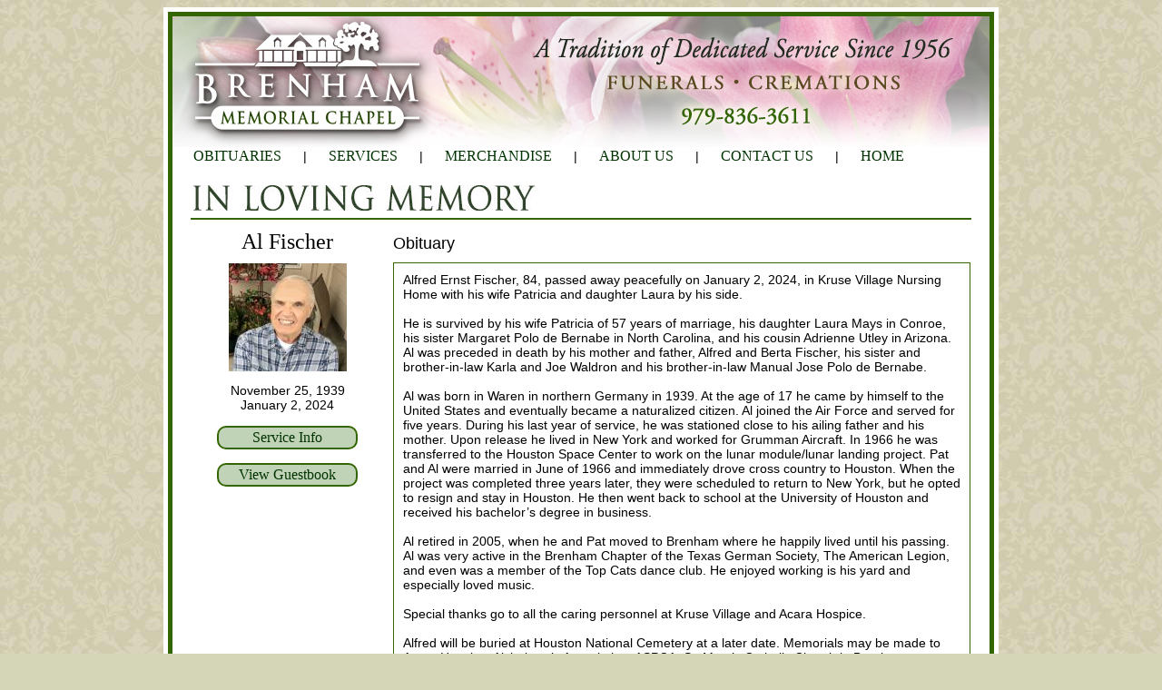

--- FILE ---
content_type: text/html; charset=utf-8
request_url: https://www.brenhammemorialchapel.com/obituaries/al-fischer
body_size: 8144
content:
<!DOCTYPE html>
<html  lang="en-us">
<head>
  <title>Al Fischer Obituary - Brenham Memorial Chapel</title>
  <meta http-equiv="Content-Type" content="text/html; charset=windows-1252" />
  <meta http-equiv="content-Language" content="EN-US" />
  <meta name="keywords" content="Brenham Memorial Chapel, funeral home, Brenham, Texas, funeral, funerals, obituaries, obituary, memorial, cemetery, cremation, hearse, casket, urn, vault, pre-arrange, preneed, preplanning" />
  <meta name="description" content="Brenham Memorial Chapel - Obituary for Al Fischer." />
  <meta name="author" content="Brenham Memorial Chapel" />
  <meta name="copyright" content="Copyright 2025 Brenham Memorial Chapel" />
  <meta name="robots" content="INDEX, FOLLOW, ARCHIVE" />
  <meta name="viewport" content="width=device-width" />
  <link href="/styles2.css" rel="stylesheet" type="text/css" />
  <link rel="profile" href="http://microformats.org/profile/hcard" />
  <link href="https://www.brenhammemorialchapel.com/obituaries/al-fischer" rel="canonical" />
  
  
  
  <meta property="fb:app_id" content="103096740038211" />
  <meta property="og:title" content="Al Fischer - Obituary &amp; Service Information" />
  <meta property="og:type" content="website" />
  <meta content="https://www.brenhammemorialchapel.com/obituaries/al-fischer" property="og:url" />
  <meta content="Alfred Ernst Fischer, 84, passed away peacefully on January 2, 2024, in Kruse Village Nursing Home with his wife Patricia and daughter Laura by his side. 

He is survived by his wife Patricia of 57 years of marriage, his daughter Laura Mays in Conroe, his sister Margaret Polo de Bernabe in North..." property="og:description" />
  <meta content="https://www.brenhammemorialchapel.com/images/obituaries/al-fischer-facebook200.jpg" property="og:image" />
<meta content="222" property="og:image:width" />
<meta content="204" property="og:image:height" />


  <script type="text/javascript">

    (function (i, s, o, g, r, a, m) {
      i['GoogleAnalyticsObject'] = r; i[r] = i[r] || function () {
        (i[r].q = i[r].q || []).push(arguments)
      }, i[r].l = 1 * new Date(); a = s.createElement(o),
      m = s.getElementsByTagName(o)[0]; a.async = 1; a.src = g; m.parentNode.insertBefore(a, m)
    })(window, document, 'script', '//www.google-analytics.com/analytics.js', 'ga');

    ga('create', 'UA-4679510-3', 'auto');
    ga('send', 'pageview');

    if (top != self) { top.location.replace(location) };

  </script>
</head>
<body>
  <div id="mainLayer1">
    <div id="mainLayer2">
      <div id="mastHead">
        <a href="/">
          <img src="/images/masthead.jpg" alt="Brenham Memorial Chapel Funeral and Cremation Services" style="" />
        </a>
      </div>
      <div style="" id="navMain">
        <ul>
          <li><a href="/obituaries">OBITUARIES</a></li>
          <li><a href="/services">SERVICES</a></li>
          <li><a href="/merchandise/caskets">MERCHANDISE</a></li>
          <li><a href="/about-us">ABOUT US</a></li>
          <li><a href="/contact-us">CONTACT US</a></li>
          <li><a href="/">HOME</a></li>
        </ul>
      </div>
      <div id="mainBody">
<div class="main-content">
  <div></div>
  <table style="width: 100%;" class="obituary" itemscope itemtype="http://schema.org/Person">
    <tr>
      <td colspan="2" class="heading">
        <img src="/images/in-loving-memory.jpg" width="400" height="28" alt="In Loving Memory" />
      </td>
    </tr>
    <tr>
      <td class="left-column" style="width: 151px; vertical-align: top;">
        
  <h1 class="decedent-name" itemprop="name">Al Fischer</h1>
  <div>
    <img src="/images/obituaries/al-fischer-portrait.jpg" alt="Al Fischer" itemprop="image" />
  </div>
<div>
    <span itemprop="birthDate" datetime="1939-11-25">November 25, 1939</span><br />
  <span itemprop="deathDate" datetime="2024-01-02">January 2, 2024</span>
</div>
  <a href="/obituaries/al-fischer/service-info">
    <div class="obituary-button">
      Service Info
    </div>
  </a>
  <a href="/obituaries/al-fischer/view-guestbook?p=1">
    <div class="obituary-button">
      View Guestbook
    </div>
  </a>
<!-- Load Facebook SDK for JavaScript -->
<div id="fb-root"></div>
<script>
  (function (d, s, id) {
    var js, fjs = d.getElementsByTagName(s)[0];
    if (d.getElementById(id)) return;
    js = d.createElement(s); js.id = id;
    js.src = "https://connect.facebook.net/en_US/sdk.js#xfbml=1&version=v3.0";
    fjs.parentNode.insertBefore(js, fjs);
  }(document, 'script', 'facebook-jssdk'));</script>
<div>
  <div class="fb-share-button" data-href="http://www.brenhammemorialchapel.com/obituaries/al-fischer" data-layout="button"></div>
</div>

      </td>
      <td class="right-column" style="width: 453px; vertical-align: top; padding-left: 10px;">
        
<h2>Obituary</h2>
<div class="obituary-text" itemprop="description">
  Alfred Ernst Fischer, 84, passed away peacefully on January 2, 2024, in Kruse Village Nursing Home with his wife Patricia and daughter Laura by his side. <br /><br />He is survived by his wife Patricia of 57 years of marriage, his daughter Laura Mays in Conroe, his sister Margaret Polo de Bernabe in North Carolina, and his cousin Adrienne Utley in Arizona. Al was preceded in death by his mother and father, Alfred and Berta Fischer, his sister and brother-in-law Karla and Joe Waldron and his brother-in-law Manual Jose Polo de Bernabe. <br /><br />Al was born in Waren in northern Germany in 1939. At the age of 17 he came by himself to the United States and eventually became a naturalized citizen. Al joined the Air Force and served for five years. During his last year of service, he was stationed close to his ailing father and his mother. Upon release he lived in New York and worked for Grumman Aircraft.  In 1966 he was transferred to the Houston Space Center to work on the lunar module/lunar landing project. Pat and Al were married in June of 1966 and immediately drove cross country to Houston. When the project was completed three years later, they were scheduled to return to New York, but he opted to resign and stay in Houston. He then went back to school at the University of Houston and received his bachelor’s degree in business. <br /><br />Al retired in 2005, when he and Pat moved to Brenham where he happily lived until his passing. Al was very active in the Brenham Chapter of the Texas German Society, The American Legion, and even was a member of the Top Cats dance club. He enjoyed working is his yard and especially loved music. <br /><br />Special thanks go to all the caring personnel at Kruse Village and Acara Hospice. <br /><br />Alfred will be buried at Houston National Cemetery at a later date. Memorials may be made to Acara Hospice, Alzheimer’s Association, ASPCA, St. Mary’s Catholic Church in Brenham. <br /><br />Al will always be remembered for his big smile.<br /><br />Services are in the care of Brenham Memorial Chapel, 2300 Stringer St., Brenham, TX 77833. 979.836.3611 Memories may be shared at www.brenhammemorialchapel.com.<br />
</div>
      </td>
    </tr>
  </table>
</div>
</div>
      <div class="footer-address vcard">
        <span class="fn org">Brenham Memorial Chapel</span>, <span class="adr">
          <span class="street-address">2300 Stringer St.</span>, <span class="locality">Brenham</span>, <span class="region">Texas</span> <span class="postal-code">77833</span>
        </span>
      </div>
      <div class="footer-phone">
        Phone: <span class="tel"><a href="tel:9798363611">(979) 836-3611</a></span> | <span class="tel"><span class="type">Fax</span>: <span class="value">(979) 830-8650</span></span> | <a href="https://www.google.com/maps/place/Brenham+Memorial+Chapel/%4030.146807,-96.38779,17z/data=!3m1!4b1!4m2!3m1!1s0x8646a835c0545061:0x3f42de1e69308da6" target="_blank" style="text-decoration:underline;" title="Brenham Memorial Chapel - Map and Directions">Map</a>
      </div>
      <div class="footer-tfsc">TFSC License #2208</div>
      <div class="footer-copyright">©2025 Brenham Memorial Chapel. All rights reserved.</div>
    </div>
  </div>
</body>
</html>


--- FILE ---
content_type: text/css
request_url: https://www.brenhammemorialchapel.com/styles2.css
body_size: 1848
content:
html
{
  font-size: 62.5%;
}

body
{
  background-image: url(images/bkgd-Texture-3d2_small.jpg);
  background-color: #D5D5B7;
  background-repeat: repeat;
  font-family: Arial, Helvetica, sans-serif;
  font-size: 14px;
  font-size: 1.4rem;
}

a
{
  color: #666600;
  text-decoration: none;
}

  a:link
  {
    color: #003300;
  }

  a:visited
  {
    color: #003300;
  }

  a:hover
  {
    color: #669900;
  }

  a:active
  {
  }

h1
{

  font-size: 20px;
  font-size: 2.0rem;
}

h2
{
  margin: 0px;
  padding: 0px;
  font-size: 16px;
  font-size: 1.6rem;
}

h3
{
  margin: 0px;
  padding: 0px;
  font-size: 16px;
  font-size: 1.6rem;
}

img
{
  border-width: 0px;
}

table
{
  border-collapse: collapse;
  margin: 0px;
  border-width: 0px;
  padding: 0px;
}

#mainLayer1 {
  width: 910px; 
  padding: 0px; 
  margin: auto; 
  border-style: solid; 
  border-width: 5px; 
  border-color: #ffffff; 
  background-color: #ffffff;
}

#mainLayer2 {
  padding: 0px;
  margin: 0px;
  border-style: solid;
  border-width: 5px;
  border-color: #336600;
}

#mastHead {
  padding: 0px; margin: 0px;
}

#mastHead > a > img {
  display:block;
  width: 100%;
  height: auto;
}

#navMain{
  margin: 0px;
  padding: 0px 3px 3px 3px;
  /*background-color: #ffffff;*/
}

#navMain > ul
{
  padding: 0px;
  margin: 0px;
}

  #navMain > ul > li
  {
    display: inline-block;
  }

    #navMain > ul > li > a
    {
      padding-top: 3px;
      padding-left: 20px;
      padding-right: 20px;
      padding-bottom: 10px;
      font-family: Georgia,'Times New Roman',Times,serif;
      font-size: 16px;
      font-size: 1.6rem;
      text-decoration: none;
    }

    #navMain > ul > li + li::before
    {
      content: " | ";
    }

#navSubMenu
{
  border-color: #336600;
  border-style: solid;
  border-width: 0px 0px 2px 0px;
  margin: 0px 0px 5px 0px;
  padding: 0px 0px 5px 0px;
}

  #navSubMenu > h1, #navSubMenu > ul, #navSubMenu > ul > li
  {
    padding: 0px;
    margin: 0px;
    display: inline-block;
  }

    #navSubMenu > h1, #navSubMenu > ul > li > a
    {
      padding-top: 3px;
      padding-left: 20px;
      padding-right: 20px;
      padding-bottom: 10px;
      font-family: Georgia,'Times New Roman',Times,serif;
      font-size: 14px;
      font-size: 1.4rem;
      text-decoration: none;
      text-transform: uppercase;
    }

  #navSubMenu > h1
{
  color: #003300;
  padding-left: 10px;
  font-size: 35px;
  font-size: 3.5rem;
  font-weight:normal;
}

  #navSubMenu > ul > li::before
  {
    content: " | ";
  }

#mainBody {
  padding: 0px; 
  margin: 0px; 
  /*background-color: #FFFFFF;*/
}

.main-content
{
  margin: 20px;
}

  .main-content > h1
  {
    border-color: #336600;
    border-style: solid;
    border-width: 0px 0px 2px 0px;
    margin: 0px 0px 5px 0px;
    padding: 0px 0px 5px 0px;
  }

.footer-address,
.footer-phone,
.footer-copyright
{
  font-size: 13px;
  font-size: 1.3rem;
}

.footer-address
{
  text-align: center;
  margin-top: 20px;
}

.footer-phone
{
  text-align: center;
}

.footer-tfsc {
  margin-top: 5px;
  margin-bottom: 5px;
  text-align: center;
}

.footer-copyright
{
  margin-top: 10px;
  margin-bottom: 5px;
  text-align: center;
  font-style: italic;
}

.home .left-column {
  float: left; 
  margin-left: 40px; 
  width: 630px;
}

.home .right-column {
  float: right; 
  margin-right: 10px;
}

.home .clear-columns {
  clear: both;
}

.caskets img
{
  padding: 10px 10px 5px 0px;
}

.caskets .material
{
  font-weight:bold;
}

.caskets .material-type
{
  font-weight:bold;
}

.caskets .description
{
}

.cremation-urns td
{
  padding: 5px 5px 5px 0px;
  text-align: center;
}

.cremation-urns .label
{
  padding: 0px 5px 5px 5px;
  text-align: center;
}

.obituaries-small
{
  border-style: solid;
  border-width: 1px 1px 1px 1px;
  border-color: #336600;
}

  .obituaries-small h2
  {
    border-style: solid;
    border-width: 0px 0px 1px 0px;
    border-color: #336600;
    background-color: #C1D3B6;
    padding: 3px;
  }

  .obituaries-small .decedent-list
  {
    width: 200px;
    height: 365px;
    overflow-y: scroll;
  }

  .obituaries-small .decedent
  {
    border: 0px solid #000000;
    margin-bottom: 0px;
    font-size: 13px;
    font-size: 1.3rem;
  }

    .obituaries-small .decedent .thumbnail
    {
      font-size: 13px;
      font-size: 1.3rem;
      border: 1px solid #666600;
      margin: 5px 5px 2px 5px;
      width: 30px;
    }

    .obituaries-small .decedent .name
    {
      border: 0px solid #666600;
      margin: 5px 5px 2px 0px;
      /*Allow 20px for scrollbar*/
      width: 133px;
    }

      .obituaries-small .decedent .name a
      {
        font-family: 'Times New Roman', Times, serif;
        font-size: 14px;
        font-size: 1.4rem;
        font-weight: normal;
        text-decoration: none;
      }

.obituaries .search-bar
{
  background-color: #666600;
  padding: 3px;
}

  .obituaries .search-bar input[type="text"]
  {
    padding: 3px;
  }

.obituaries h2
{
  margin-top: 10px;
  margin-bottom: 5px;
}

.obituaries .decedent
{
  border: 0px solid #000000;
  margin-bottom: 20px;
  font-size: 13px;
  font-size: 1.3rem;
  page-break-inside: avoid;
}

  .obituaries .decedent .thumbnail
  {
    border: 2px solid #666600;
    margin-right: 10px;
    font-size: 13px;
    font-size: 1.3rem;
  }

  .obituaries .decedent .name a
  {
    font-family: 'Times New Roman', Times, serif;
    font-size: 20px;
    font-size: 2.0rem;
    font-weight: normal;
    text-decoration: none;
  }

  .obituaries .decedent .date-of-death
  {
    font-size: 16px;
    font-size: 1.6rem;
    font-weight: normal;
  }

  .obituaries .decedent .obituary-summary
  {
    font-size: 14px;
    font-size: 1.4rem;
    font-weight: normal;
    color: #999999;
  }

.obituary .heading
{
  border-color: #336600;
  border-style: solid;
  border-width: 0px 0px 2px 0px;
  margin: 0px 0px 0px 0px;
  padding: 0px 0px 5px 0px;
}

.obituary .left-column div, .obituary .left-column h1
{
  margin: 10px 0px 10px 0px;
  text-align: center;
}

.obituary .left-column h1
{
  font-family: 'Times New Roman', Times, serif;
  font-size: 24px;
  font-size: 2.4rem;
  font-weight: normal;
}

.obituary .left-column .obituary-button
{
  font-family: Georgia,"Times New Roman",Times,serif;
  font-size: 16px;
  font-size: 1.6rem;
  font-weight: normal;
  text-decoration: none;
  padding: 2px;
  margin: 15px 28px 15px 28px;
  border: 2px solid #336600;
  border-radius: 10px;
  background-color: #C1D3B6;
}

.obituary .right-column h2
{
  font-size: 18px;
  font-size: 1.8rem;
  font-weight: normal;
  margin: 15px 0px 10px 0px;
}




.obituary .obituary-text
{
  padding: 10px;
  border: 1px solid #336600; /*margin-bottom: 10px;
  font-size: 13px;
  font-size: 1.3rem;*/
}

.obituary .guestbook-entry
{
  padding: 10px;
  border: 1px solid #336600;
  margin-bottom: 10px;
  font-size: 13px;
  font-size: 1.3rem;
  page-break-inside: avoid;
}

  .obituary .guestbook-entry .message
  {
    page-break-inside: avoid;
  }

  .obituary .guestbook-entry .name
  {
    text-align: right;
    font-weight: bold;
    page-break-inside: avoid;
  }

  .obituary .guestbook-entry .email, .guestbook-entry .date-entered, .guestbook-entry .location
  {
    text-align: right;
    font-size: 11px;
    font-size: 1.1rem;
    page-break-inside: avoid;
  }

.obituary .sign-guestbook
{
  padding: 10px;
  border: 1px solid #336600;
}

  .obituary .sign-guestbook .instruction
  {
    padding: 10px 10px 10px 0px;
  }

  .obituary .sign-guestbook .form-heading
  {
    padding: 10px 10px 10px 0px;
  }

  .obituary .sign-guestbook .label, .obituary .sign-guestbook .field
  {
    padding: 5px 0px 5px 10px;
  }

.obituary .sign-guestbook-preview
{
  padding: 10px;
  /*border: 1px solid #336600;*/
}

  .obituary .sign-guestbook-preview .instruction
  {
    padding: 10px 10px 10px 0px;
  }

  .obituary .sign-guestbook-preview .form
  {
    text-align: center;
  }

    .obituary .sign-guestbook-preview .form .button
    {
      margin: 5px 0px 5px 10px;
    }

.obituary .event
{
  border-style: solid;
  border-width: 1px 0px 1px 0px;
  border-color: #336600;
  padding: 0px;
  margin-bottom: 10px;
  font-size: 13px;
  font-size: 1.3rem;
  page-break-inside: avoid;
}

  .obituary .event .title
  {
    background-color: #C1D3B6;
    border-style: solid;
    border-width: 0px 1px 1px 1px;
    border-color: #336600;
    padding: 3px 5px 3px 5px;
    font-weight: bold;
  }

  .obituary .event .description, .obituary .event .date,
  .obituary .event .time,
  .obituary .event .address,
  .obituary .event .phone,
  .obituary .event .map-link
  {
    border-style: solid;
    border-width: 0px 1px 0px 1px;
    border-color: #336600;
    padding: 5px;
  }

.staff .name
{
  text-align:center;
  font-weight: bold;
}

.staff .title
{
  text-align:center;
  font-style: italic;
}

.staff .employee-table td
{
  text-align: center;
  padding-right: 90px;
  padding-top: 20px;
}

input[type="text"].error, select.error, textarea.error
{
  border: 1px dashed #FF0000;
  background-color: #FFE8E8;
  padding: 2px;
}

label.error
{
  color: #FF0000;
  margin-left: 5px;
}

input[type="text"], select, textarea
{
  border: 1px solid #7F9DB9;
}

#divError
{
  font-weight: bold;
  color: #FF0000;
}


--- FILE ---
content_type: text/plain
request_url: https://www.google-analytics.com/j/collect?v=1&_v=j102&a=1828290316&t=pageview&_s=1&dl=https%3A%2F%2Fwww.brenhammemorialchapel.com%2Fobituaries%2Fal-fischer&ul=en-us%40posix&dt=Al%20Fischer%20Obituary%20-%20Brenham%20Memorial%20Chapel&sr=1280x720&vp=1280x720&_u=IEBAAEABAAAAACAAI~&jid=580778827&gjid=475319204&cid=152401848.1764602365&tid=UA-4679510-3&_gid=1673465984.1764602365&_r=1&_slc=1&z=1952487168
body_size: -454
content:
2,cG-2J8PCBJK0S